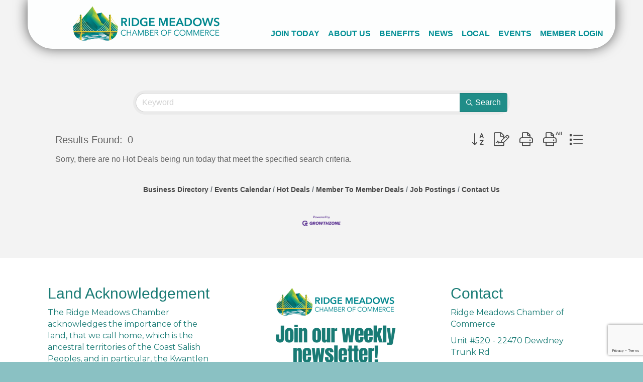

--- FILE ---
content_type: text/html; charset=utf-8
request_url: https://www.google.com/recaptcha/enterprise/anchor?ar=1&k=6LfI_T8rAAAAAMkWHrLP_GfSf3tLy9tKa839wcWa&co=aHR0cHM6Ly9idXNpbmVzcy5yaWRnZW1lYWRvd3NjaGFtYmVyLmNvbTo0NDM.&hl=en&v=N67nZn4AqZkNcbeMu4prBgzg&size=invisible&anchor-ms=20000&execute-ms=30000&cb=ie0rk3p1ssin
body_size: 48641
content:
<!DOCTYPE HTML><html dir="ltr" lang="en"><head><meta http-equiv="Content-Type" content="text/html; charset=UTF-8">
<meta http-equiv="X-UA-Compatible" content="IE=edge">
<title>reCAPTCHA</title>
<style type="text/css">
/* cyrillic-ext */
@font-face {
  font-family: 'Roboto';
  font-style: normal;
  font-weight: 400;
  font-stretch: 100%;
  src: url(//fonts.gstatic.com/s/roboto/v48/KFO7CnqEu92Fr1ME7kSn66aGLdTylUAMa3GUBHMdazTgWw.woff2) format('woff2');
  unicode-range: U+0460-052F, U+1C80-1C8A, U+20B4, U+2DE0-2DFF, U+A640-A69F, U+FE2E-FE2F;
}
/* cyrillic */
@font-face {
  font-family: 'Roboto';
  font-style: normal;
  font-weight: 400;
  font-stretch: 100%;
  src: url(//fonts.gstatic.com/s/roboto/v48/KFO7CnqEu92Fr1ME7kSn66aGLdTylUAMa3iUBHMdazTgWw.woff2) format('woff2');
  unicode-range: U+0301, U+0400-045F, U+0490-0491, U+04B0-04B1, U+2116;
}
/* greek-ext */
@font-face {
  font-family: 'Roboto';
  font-style: normal;
  font-weight: 400;
  font-stretch: 100%;
  src: url(//fonts.gstatic.com/s/roboto/v48/KFO7CnqEu92Fr1ME7kSn66aGLdTylUAMa3CUBHMdazTgWw.woff2) format('woff2');
  unicode-range: U+1F00-1FFF;
}
/* greek */
@font-face {
  font-family: 'Roboto';
  font-style: normal;
  font-weight: 400;
  font-stretch: 100%;
  src: url(//fonts.gstatic.com/s/roboto/v48/KFO7CnqEu92Fr1ME7kSn66aGLdTylUAMa3-UBHMdazTgWw.woff2) format('woff2');
  unicode-range: U+0370-0377, U+037A-037F, U+0384-038A, U+038C, U+038E-03A1, U+03A3-03FF;
}
/* math */
@font-face {
  font-family: 'Roboto';
  font-style: normal;
  font-weight: 400;
  font-stretch: 100%;
  src: url(//fonts.gstatic.com/s/roboto/v48/KFO7CnqEu92Fr1ME7kSn66aGLdTylUAMawCUBHMdazTgWw.woff2) format('woff2');
  unicode-range: U+0302-0303, U+0305, U+0307-0308, U+0310, U+0312, U+0315, U+031A, U+0326-0327, U+032C, U+032F-0330, U+0332-0333, U+0338, U+033A, U+0346, U+034D, U+0391-03A1, U+03A3-03A9, U+03B1-03C9, U+03D1, U+03D5-03D6, U+03F0-03F1, U+03F4-03F5, U+2016-2017, U+2034-2038, U+203C, U+2040, U+2043, U+2047, U+2050, U+2057, U+205F, U+2070-2071, U+2074-208E, U+2090-209C, U+20D0-20DC, U+20E1, U+20E5-20EF, U+2100-2112, U+2114-2115, U+2117-2121, U+2123-214F, U+2190, U+2192, U+2194-21AE, U+21B0-21E5, U+21F1-21F2, U+21F4-2211, U+2213-2214, U+2216-22FF, U+2308-230B, U+2310, U+2319, U+231C-2321, U+2336-237A, U+237C, U+2395, U+239B-23B7, U+23D0, U+23DC-23E1, U+2474-2475, U+25AF, U+25B3, U+25B7, U+25BD, U+25C1, U+25CA, U+25CC, U+25FB, U+266D-266F, U+27C0-27FF, U+2900-2AFF, U+2B0E-2B11, U+2B30-2B4C, U+2BFE, U+3030, U+FF5B, U+FF5D, U+1D400-1D7FF, U+1EE00-1EEFF;
}
/* symbols */
@font-face {
  font-family: 'Roboto';
  font-style: normal;
  font-weight: 400;
  font-stretch: 100%;
  src: url(//fonts.gstatic.com/s/roboto/v48/KFO7CnqEu92Fr1ME7kSn66aGLdTylUAMaxKUBHMdazTgWw.woff2) format('woff2');
  unicode-range: U+0001-000C, U+000E-001F, U+007F-009F, U+20DD-20E0, U+20E2-20E4, U+2150-218F, U+2190, U+2192, U+2194-2199, U+21AF, U+21E6-21F0, U+21F3, U+2218-2219, U+2299, U+22C4-22C6, U+2300-243F, U+2440-244A, U+2460-24FF, U+25A0-27BF, U+2800-28FF, U+2921-2922, U+2981, U+29BF, U+29EB, U+2B00-2BFF, U+4DC0-4DFF, U+FFF9-FFFB, U+10140-1018E, U+10190-1019C, U+101A0, U+101D0-101FD, U+102E0-102FB, U+10E60-10E7E, U+1D2C0-1D2D3, U+1D2E0-1D37F, U+1F000-1F0FF, U+1F100-1F1AD, U+1F1E6-1F1FF, U+1F30D-1F30F, U+1F315, U+1F31C, U+1F31E, U+1F320-1F32C, U+1F336, U+1F378, U+1F37D, U+1F382, U+1F393-1F39F, U+1F3A7-1F3A8, U+1F3AC-1F3AF, U+1F3C2, U+1F3C4-1F3C6, U+1F3CA-1F3CE, U+1F3D4-1F3E0, U+1F3ED, U+1F3F1-1F3F3, U+1F3F5-1F3F7, U+1F408, U+1F415, U+1F41F, U+1F426, U+1F43F, U+1F441-1F442, U+1F444, U+1F446-1F449, U+1F44C-1F44E, U+1F453, U+1F46A, U+1F47D, U+1F4A3, U+1F4B0, U+1F4B3, U+1F4B9, U+1F4BB, U+1F4BF, U+1F4C8-1F4CB, U+1F4D6, U+1F4DA, U+1F4DF, U+1F4E3-1F4E6, U+1F4EA-1F4ED, U+1F4F7, U+1F4F9-1F4FB, U+1F4FD-1F4FE, U+1F503, U+1F507-1F50B, U+1F50D, U+1F512-1F513, U+1F53E-1F54A, U+1F54F-1F5FA, U+1F610, U+1F650-1F67F, U+1F687, U+1F68D, U+1F691, U+1F694, U+1F698, U+1F6AD, U+1F6B2, U+1F6B9-1F6BA, U+1F6BC, U+1F6C6-1F6CF, U+1F6D3-1F6D7, U+1F6E0-1F6EA, U+1F6F0-1F6F3, U+1F6F7-1F6FC, U+1F700-1F7FF, U+1F800-1F80B, U+1F810-1F847, U+1F850-1F859, U+1F860-1F887, U+1F890-1F8AD, U+1F8B0-1F8BB, U+1F8C0-1F8C1, U+1F900-1F90B, U+1F93B, U+1F946, U+1F984, U+1F996, U+1F9E9, U+1FA00-1FA6F, U+1FA70-1FA7C, U+1FA80-1FA89, U+1FA8F-1FAC6, U+1FACE-1FADC, U+1FADF-1FAE9, U+1FAF0-1FAF8, U+1FB00-1FBFF;
}
/* vietnamese */
@font-face {
  font-family: 'Roboto';
  font-style: normal;
  font-weight: 400;
  font-stretch: 100%;
  src: url(//fonts.gstatic.com/s/roboto/v48/KFO7CnqEu92Fr1ME7kSn66aGLdTylUAMa3OUBHMdazTgWw.woff2) format('woff2');
  unicode-range: U+0102-0103, U+0110-0111, U+0128-0129, U+0168-0169, U+01A0-01A1, U+01AF-01B0, U+0300-0301, U+0303-0304, U+0308-0309, U+0323, U+0329, U+1EA0-1EF9, U+20AB;
}
/* latin-ext */
@font-face {
  font-family: 'Roboto';
  font-style: normal;
  font-weight: 400;
  font-stretch: 100%;
  src: url(//fonts.gstatic.com/s/roboto/v48/KFO7CnqEu92Fr1ME7kSn66aGLdTylUAMa3KUBHMdazTgWw.woff2) format('woff2');
  unicode-range: U+0100-02BA, U+02BD-02C5, U+02C7-02CC, U+02CE-02D7, U+02DD-02FF, U+0304, U+0308, U+0329, U+1D00-1DBF, U+1E00-1E9F, U+1EF2-1EFF, U+2020, U+20A0-20AB, U+20AD-20C0, U+2113, U+2C60-2C7F, U+A720-A7FF;
}
/* latin */
@font-face {
  font-family: 'Roboto';
  font-style: normal;
  font-weight: 400;
  font-stretch: 100%;
  src: url(//fonts.gstatic.com/s/roboto/v48/KFO7CnqEu92Fr1ME7kSn66aGLdTylUAMa3yUBHMdazQ.woff2) format('woff2');
  unicode-range: U+0000-00FF, U+0131, U+0152-0153, U+02BB-02BC, U+02C6, U+02DA, U+02DC, U+0304, U+0308, U+0329, U+2000-206F, U+20AC, U+2122, U+2191, U+2193, U+2212, U+2215, U+FEFF, U+FFFD;
}
/* cyrillic-ext */
@font-face {
  font-family: 'Roboto';
  font-style: normal;
  font-weight: 500;
  font-stretch: 100%;
  src: url(//fonts.gstatic.com/s/roboto/v48/KFO7CnqEu92Fr1ME7kSn66aGLdTylUAMa3GUBHMdazTgWw.woff2) format('woff2');
  unicode-range: U+0460-052F, U+1C80-1C8A, U+20B4, U+2DE0-2DFF, U+A640-A69F, U+FE2E-FE2F;
}
/* cyrillic */
@font-face {
  font-family: 'Roboto';
  font-style: normal;
  font-weight: 500;
  font-stretch: 100%;
  src: url(//fonts.gstatic.com/s/roboto/v48/KFO7CnqEu92Fr1ME7kSn66aGLdTylUAMa3iUBHMdazTgWw.woff2) format('woff2');
  unicode-range: U+0301, U+0400-045F, U+0490-0491, U+04B0-04B1, U+2116;
}
/* greek-ext */
@font-face {
  font-family: 'Roboto';
  font-style: normal;
  font-weight: 500;
  font-stretch: 100%;
  src: url(//fonts.gstatic.com/s/roboto/v48/KFO7CnqEu92Fr1ME7kSn66aGLdTylUAMa3CUBHMdazTgWw.woff2) format('woff2');
  unicode-range: U+1F00-1FFF;
}
/* greek */
@font-face {
  font-family: 'Roboto';
  font-style: normal;
  font-weight: 500;
  font-stretch: 100%;
  src: url(//fonts.gstatic.com/s/roboto/v48/KFO7CnqEu92Fr1ME7kSn66aGLdTylUAMa3-UBHMdazTgWw.woff2) format('woff2');
  unicode-range: U+0370-0377, U+037A-037F, U+0384-038A, U+038C, U+038E-03A1, U+03A3-03FF;
}
/* math */
@font-face {
  font-family: 'Roboto';
  font-style: normal;
  font-weight: 500;
  font-stretch: 100%;
  src: url(//fonts.gstatic.com/s/roboto/v48/KFO7CnqEu92Fr1ME7kSn66aGLdTylUAMawCUBHMdazTgWw.woff2) format('woff2');
  unicode-range: U+0302-0303, U+0305, U+0307-0308, U+0310, U+0312, U+0315, U+031A, U+0326-0327, U+032C, U+032F-0330, U+0332-0333, U+0338, U+033A, U+0346, U+034D, U+0391-03A1, U+03A3-03A9, U+03B1-03C9, U+03D1, U+03D5-03D6, U+03F0-03F1, U+03F4-03F5, U+2016-2017, U+2034-2038, U+203C, U+2040, U+2043, U+2047, U+2050, U+2057, U+205F, U+2070-2071, U+2074-208E, U+2090-209C, U+20D0-20DC, U+20E1, U+20E5-20EF, U+2100-2112, U+2114-2115, U+2117-2121, U+2123-214F, U+2190, U+2192, U+2194-21AE, U+21B0-21E5, U+21F1-21F2, U+21F4-2211, U+2213-2214, U+2216-22FF, U+2308-230B, U+2310, U+2319, U+231C-2321, U+2336-237A, U+237C, U+2395, U+239B-23B7, U+23D0, U+23DC-23E1, U+2474-2475, U+25AF, U+25B3, U+25B7, U+25BD, U+25C1, U+25CA, U+25CC, U+25FB, U+266D-266F, U+27C0-27FF, U+2900-2AFF, U+2B0E-2B11, U+2B30-2B4C, U+2BFE, U+3030, U+FF5B, U+FF5D, U+1D400-1D7FF, U+1EE00-1EEFF;
}
/* symbols */
@font-face {
  font-family: 'Roboto';
  font-style: normal;
  font-weight: 500;
  font-stretch: 100%;
  src: url(//fonts.gstatic.com/s/roboto/v48/KFO7CnqEu92Fr1ME7kSn66aGLdTylUAMaxKUBHMdazTgWw.woff2) format('woff2');
  unicode-range: U+0001-000C, U+000E-001F, U+007F-009F, U+20DD-20E0, U+20E2-20E4, U+2150-218F, U+2190, U+2192, U+2194-2199, U+21AF, U+21E6-21F0, U+21F3, U+2218-2219, U+2299, U+22C4-22C6, U+2300-243F, U+2440-244A, U+2460-24FF, U+25A0-27BF, U+2800-28FF, U+2921-2922, U+2981, U+29BF, U+29EB, U+2B00-2BFF, U+4DC0-4DFF, U+FFF9-FFFB, U+10140-1018E, U+10190-1019C, U+101A0, U+101D0-101FD, U+102E0-102FB, U+10E60-10E7E, U+1D2C0-1D2D3, U+1D2E0-1D37F, U+1F000-1F0FF, U+1F100-1F1AD, U+1F1E6-1F1FF, U+1F30D-1F30F, U+1F315, U+1F31C, U+1F31E, U+1F320-1F32C, U+1F336, U+1F378, U+1F37D, U+1F382, U+1F393-1F39F, U+1F3A7-1F3A8, U+1F3AC-1F3AF, U+1F3C2, U+1F3C4-1F3C6, U+1F3CA-1F3CE, U+1F3D4-1F3E0, U+1F3ED, U+1F3F1-1F3F3, U+1F3F5-1F3F7, U+1F408, U+1F415, U+1F41F, U+1F426, U+1F43F, U+1F441-1F442, U+1F444, U+1F446-1F449, U+1F44C-1F44E, U+1F453, U+1F46A, U+1F47D, U+1F4A3, U+1F4B0, U+1F4B3, U+1F4B9, U+1F4BB, U+1F4BF, U+1F4C8-1F4CB, U+1F4D6, U+1F4DA, U+1F4DF, U+1F4E3-1F4E6, U+1F4EA-1F4ED, U+1F4F7, U+1F4F9-1F4FB, U+1F4FD-1F4FE, U+1F503, U+1F507-1F50B, U+1F50D, U+1F512-1F513, U+1F53E-1F54A, U+1F54F-1F5FA, U+1F610, U+1F650-1F67F, U+1F687, U+1F68D, U+1F691, U+1F694, U+1F698, U+1F6AD, U+1F6B2, U+1F6B9-1F6BA, U+1F6BC, U+1F6C6-1F6CF, U+1F6D3-1F6D7, U+1F6E0-1F6EA, U+1F6F0-1F6F3, U+1F6F7-1F6FC, U+1F700-1F7FF, U+1F800-1F80B, U+1F810-1F847, U+1F850-1F859, U+1F860-1F887, U+1F890-1F8AD, U+1F8B0-1F8BB, U+1F8C0-1F8C1, U+1F900-1F90B, U+1F93B, U+1F946, U+1F984, U+1F996, U+1F9E9, U+1FA00-1FA6F, U+1FA70-1FA7C, U+1FA80-1FA89, U+1FA8F-1FAC6, U+1FACE-1FADC, U+1FADF-1FAE9, U+1FAF0-1FAF8, U+1FB00-1FBFF;
}
/* vietnamese */
@font-face {
  font-family: 'Roboto';
  font-style: normal;
  font-weight: 500;
  font-stretch: 100%;
  src: url(//fonts.gstatic.com/s/roboto/v48/KFO7CnqEu92Fr1ME7kSn66aGLdTylUAMa3OUBHMdazTgWw.woff2) format('woff2');
  unicode-range: U+0102-0103, U+0110-0111, U+0128-0129, U+0168-0169, U+01A0-01A1, U+01AF-01B0, U+0300-0301, U+0303-0304, U+0308-0309, U+0323, U+0329, U+1EA0-1EF9, U+20AB;
}
/* latin-ext */
@font-face {
  font-family: 'Roboto';
  font-style: normal;
  font-weight: 500;
  font-stretch: 100%;
  src: url(//fonts.gstatic.com/s/roboto/v48/KFO7CnqEu92Fr1ME7kSn66aGLdTylUAMa3KUBHMdazTgWw.woff2) format('woff2');
  unicode-range: U+0100-02BA, U+02BD-02C5, U+02C7-02CC, U+02CE-02D7, U+02DD-02FF, U+0304, U+0308, U+0329, U+1D00-1DBF, U+1E00-1E9F, U+1EF2-1EFF, U+2020, U+20A0-20AB, U+20AD-20C0, U+2113, U+2C60-2C7F, U+A720-A7FF;
}
/* latin */
@font-face {
  font-family: 'Roboto';
  font-style: normal;
  font-weight: 500;
  font-stretch: 100%;
  src: url(//fonts.gstatic.com/s/roboto/v48/KFO7CnqEu92Fr1ME7kSn66aGLdTylUAMa3yUBHMdazQ.woff2) format('woff2');
  unicode-range: U+0000-00FF, U+0131, U+0152-0153, U+02BB-02BC, U+02C6, U+02DA, U+02DC, U+0304, U+0308, U+0329, U+2000-206F, U+20AC, U+2122, U+2191, U+2193, U+2212, U+2215, U+FEFF, U+FFFD;
}
/* cyrillic-ext */
@font-face {
  font-family: 'Roboto';
  font-style: normal;
  font-weight: 900;
  font-stretch: 100%;
  src: url(//fonts.gstatic.com/s/roboto/v48/KFO7CnqEu92Fr1ME7kSn66aGLdTylUAMa3GUBHMdazTgWw.woff2) format('woff2');
  unicode-range: U+0460-052F, U+1C80-1C8A, U+20B4, U+2DE0-2DFF, U+A640-A69F, U+FE2E-FE2F;
}
/* cyrillic */
@font-face {
  font-family: 'Roboto';
  font-style: normal;
  font-weight: 900;
  font-stretch: 100%;
  src: url(//fonts.gstatic.com/s/roboto/v48/KFO7CnqEu92Fr1ME7kSn66aGLdTylUAMa3iUBHMdazTgWw.woff2) format('woff2');
  unicode-range: U+0301, U+0400-045F, U+0490-0491, U+04B0-04B1, U+2116;
}
/* greek-ext */
@font-face {
  font-family: 'Roboto';
  font-style: normal;
  font-weight: 900;
  font-stretch: 100%;
  src: url(//fonts.gstatic.com/s/roboto/v48/KFO7CnqEu92Fr1ME7kSn66aGLdTylUAMa3CUBHMdazTgWw.woff2) format('woff2');
  unicode-range: U+1F00-1FFF;
}
/* greek */
@font-face {
  font-family: 'Roboto';
  font-style: normal;
  font-weight: 900;
  font-stretch: 100%;
  src: url(//fonts.gstatic.com/s/roboto/v48/KFO7CnqEu92Fr1ME7kSn66aGLdTylUAMa3-UBHMdazTgWw.woff2) format('woff2');
  unicode-range: U+0370-0377, U+037A-037F, U+0384-038A, U+038C, U+038E-03A1, U+03A3-03FF;
}
/* math */
@font-face {
  font-family: 'Roboto';
  font-style: normal;
  font-weight: 900;
  font-stretch: 100%;
  src: url(//fonts.gstatic.com/s/roboto/v48/KFO7CnqEu92Fr1ME7kSn66aGLdTylUAMawCUBHMdazTgWw.woff2) format('woff2');
  unicode-range: U+0302-0303, U+0305, U+0307-0308, U+0310, U+0312, U+0315, U+031A, U+0326-0327, U+032C, U+032F-0330, U+0332-0333, U+0338, U+033A, U+0346, U+034D, U+0391-03A1, U+03A3-03A9, U+03B1-03C9, U+03D1, U+03D5-03D6, U+03F0-03F1, U+03F4-03F5, U+2016-2017, U+2034-2038, U+203C, U+2040, U+2043, U+2047, U+2050, U+2057, U+205F, U+2070-2071, U+2074-208E, U+2090-209C, U+20D0-20DC, U+20E1, U+20E5-20EF, U+2100-2112, U+2114-2115, U+2117-2121, U+2123-214F, U+2190, U+2192, U+2194-21AE, U+21B0-21E5, U+21F1-21F2, U+21F4-2211, U+2213-2214, U+2216-22FF, U+2308-230B, U+2310, U+2319, U+231C-2321, U+2336-237A, U+237C, U+2395, U+239B-23B7, U+23D0, U+23DC-23E1, U+2474-2475, U+25AF, U+25B3, U+25B7, U+25BD, U+25C1, U+25CA, U+25CC, U+25FB, U+266D-266F, U+27C0-27FF, U+2900-2AFF, U+2B0E-2B11, U+2B30-2B4C, U+2BFE, U+3030, U+FF5B, U+FF5D, U+1D400-1D7FF, U+1EE00-1EEFF;
}
/* symbols */
@font-face {
  font-family: 'Roboto';
  font-style: normal;
  font-weight: 900;
  font-stretch: 100%;
  src: url(//fonts.gstatic.com/s/roboto/v48/KFO7CnqEu92Fr1ME7kSn66aGLdTylUAMaxKUBHMdazTgWw.woff2) format('woff2');
  unicode-range: U+0001-000C, U+000E-001F, U+007F-009F, U+20DD-20E0, U+20E2-20E4, U+2150-218F, U+2190, U+2192, U+2194-2199, U+21AF, U+21E6-21F0, U+21F3, U+2218-2219, U+2299, U+22C4-22C6, U+2300-243F, U+2440-244A, U+2460-24FF, U+25A0-27BF, U+2800-28FF, U+2921-2922, U+2981, U+29BF, U+29EB, U+2B00-2BFF, U+4DC0-4DFF, U+FFF9-FFFB, U+10140-1018E, U+10190-1019C, U+101A0, U+101D0-101FD, U+102E0-102FB, U+10E60-10E7E, U+1D2C0-1D2D3, U+1D2E0-1D37F, U+1F000-1F0FF, U+1F100-1F1AD, U+1F1E6-1F1FF, U+1F30D-1F30F, U+1F315, U+1F31C, U+1F31E, U+1F320-1F32C, U+1F336, U+1F378, U+1F37D, U+1F382, U+1F393-1F39F, U+1F3A7-1F3A8, U+1F3AC-1F3AF, U+1F3C2, U+1F3C4-1F3C6, U+1F3CA-1F3CE, U+1F3D4-1F3E0, U+1F3ED, U+1F3F1-1F3F3, U+1F3F5-1F3F7, U+1F408, U+1F415, U+1F41F, U+1F426, U+1F43F, U+1F441-1F442, U+1F444, U+1F446-1F449, U+1F44C-1F44E, U+1F453, U+1F46A, U+1F47D, U+1F4A3, U+1F4B0, U+1F4B3, U+1F4B9, U+1F4BB, U+1F4BF, U+1F4C8-1F4CB, U+1F4D6, U+1F4DA, U+1F4DF, U+1F4E3-1F4E6, U+1F4EA-1F4ED, U+1F4F7, U+1F4F9-1F4FB, U+1F4FD-1F4FE, U+1F503, U+1F507-1F50B, U+1F50D, U+1F512-1F513, U+1F53E-1F54A, U+1F54F-1F5FA, U+1F610, U+1F650-1F67F, U+1F687, U+1F68D, U+1F691, U+1F694, U+1F698, U+1F6AD, U+1F6B2, U+1F6B9-1F6BA, U+1F6BC, U+1F6C6-1F6CF, U+1F6D3-1F6D7, U+1F6E0-1F6EA, U+1F6F0-1F6F3, U+1F6F7-1F6FC, U+1F700-1F7FF, U+1F800-1F80B, U+1F810-1F847, U+1F850-1F859, U+1F860-1F887, U+1F890-1F8AD, U+1F8B0-1F8BB, U+1F8C0-1F8C1, U+1F900-1F90B, U+1F93B, U+1F946, U+1F984, U+1F996, U+1F9E9, U+1FA00-1FA6F, U+1FA70-1FA7C, U+1FA80-1FA89, U+1FA8F-1FAC6, U+1FACE-1FADC, U+1FADF-1FAE9, U+1FAF0-1FAF8, U+1FB00-1FBFF;
}
/* vietnamese */
@font-face {
  font-family: 'Roboto';
  font-style: normal;
  font-weight: 900;
  font-stretch: 100%;
  src: url(//fonts.gstatic.com/s/roboto/v48/KFO7CnqEu92Fr1ME7kSn66aGLdTylUAMa3OUBHMdazTgWw.woff2) format('woff2');
  unicode-range: U+0102-0103, U+0110-0111, U+0128-0129, U+0168-0169, U+01A0-01A1, U+01AF-01B0, U+0300-0301, U+0303-0304, U+0308-0309, U+0323, U+0329, U+1EA0-1EF9, U+20AB;
}
/* latin-ext */
@font-face {
  font-family: 'Roboto';
  font-style: normal;
  font-weight: 900;
  font-stretch: 100%;
  src: url(//fonts.gstatic.com/s/roboto/v48/KFO7CnqEu92Fr1ME7kSn66aGLdTylUAMa3KUBHMdazTgWw.woff2) format('woff2');
  unicode-range: U+0100-02BA, U+02BD-02C5, U+02C7-02CC, U+02CE-02D7, U+02DD-02FF, U+0304, U+0308, U+0329, U+1D00-1DBF, U+1E00-1E9F, U+1EF2-1EFF, U+2020, U+20A0-20AB, U+20AD-20C0, U+2113, U+2C60-2C7F, U+A720-A7FF;
}
/* latin */
@font-face {
  font-family: 'Roboto';
  font-style: normal;
  font-weight: 900;
  font-stretch: 100%;
  src: url(//fonts.gstatic.com/s/roboto/v48/KFO7CnqEu92Fr1ME7kSn66aGLdTylUAMa3yUBHMdazQ.woff2) format('woff2');
  unicode-range: U+0000-00FF, U+0131, U+0152-0153, U+02BB-02BC, U+02C6, U+02DA, U+02DC, U+0304, U+0308, U+0329, U+2000-206F, U+20AC, U+2122, U+2191, U+2193, U+2212, U+2215, U+FEFF, U+FFFD;
}

</style>
<link rel="stylesheet" type="text/css" href="https://www.gstatic.com/recaptcha/releases/N67nZn4AqZkNcbeMu4prBgzg/styles__ltr.css">
<script nonce="1D4opQBTTwGGM4TkThrenQ" type="text/javascript">window['__recaptcha_api'] = 'https://www.google.com/recaptcha/enterprise/';</script>
<script type="text/javascript" src="https://www.gstatic.com/recaptcha/releases/N67nZn4AqZkNcbeMu4prBgzg/recaptcha__en.js" nonce="1D4opQBTTwGGM4TkThrenQ">
      
    </script></head>
<body><div id="rc-anchor-alert" class="rc-anchor-alert"></div>
<input type="hidden" id="recaptcha-token" value="[base64]">
<script type="text/javascript" nonce="1D4opQBTTwGGM4TkThrenQ">
      recaptcha.anchor.Main.init("[\x22ainput\x22,[\x22bgdata\x22,\x22\x22,\[base64]/[base64]/[base64]/bmV3IHJbeF0oY1swXSk6RT09Mj9uZXcgclt4XShjWzBdLGNbMV0pOkU9PTM/bmV3IHJbeF0oY1swXSxjWzFdLGNbMl0pOkU9PTQ/[base64]/[base64]/[base64]/[base64]/[base64]/[base64]/[base64]/[base64]\x22,\[base64]\\u003d\x22,\x22woYVPzk/w7VAYMKkw5RcwpHCocKuGVvCqsKkWisow50iw61yWTPCvMOrMEPDuT4sCDwJQhIYwr18WjTDkxPDqcKhATh3BMKOBsKSwrVxShbDgFHCkGI/w44vUHLDrMO/woTDrgHDv8OKccOcw609GgJFKh3DqgdCwrfDl8OuGzfDs8K1LARLPcOAw7HDl8KIw6/CiB/[base64]/woTDisKiRh4XbRxVME0ywrM1Rh51CkYQEMKwOcOQWnrDrMORETQzw4bDgBHCg8KpBcONBcO3wr3CuWgRUyB7w5ZUFsK+w5McDcO/w4vDj0DCkjoEw7jDqUxBw79iKGFMw7bCi8OoP2rDj8KbGcOQfcKvfcOOw6PCkXTDrsK9G8OuG0TDtSzCisOkw77CpzVoSsOYwo5PJX5qVVPCvmY/a8K1w5lywoELWGTCkmzChWwlwplzw7/[base64]/[base64]/dMOgNsOfecKIHsKnwpTCsTTDgQV8YjzCt8KWaCDDmsOlw7/CgsOFUhDDkMOpfCNMRl/DhXpZwqbCucKUdcOUVcO2w73DpzjCgHBVw4PDicKoLD7DmEcqUwjCjUopDiJHcUzCh2Z2wqQOwoknZRVQwot4LsK8ccKkM8OawpfCq8Kxwq/Cn0rChD5Rwq0Iw5k1EQrCpXrCpEsCPsOVw4UHcEXCvsOresK8DMKHa8KhFsOzw6zDqULCqX/DmGlAN8KkVsO3MMOKwpFbJwdJw593XBZQa8OuYh89F8OWWEcpwqnCqDs/EExhMcO6wrQya0XCisO3FsOqwp3DmigiOcOlw60/[base64]/[base64]/[base64]/Dk8OONMKvw45nwotpJsOIwrYNworDoiw5bWwKw4ZlwqxZNidaHsOEw5zCrMKLw4zCqxbDggwkIsO4ecO8QMKpw4DCqMOaDifDuTIIInHDk8KxN8OwMT02csOIRnPDlcO9WMKbwrDChMKxPcOdw6nCun/DtgbCpl3Cm8OTw5DCicKOFkEpK0hiGTrCmsOhw6fCjMKmwrvDucO/QMKvUx1aBjcawq8nZcOjCx/DscK1w5wrw43CsA8YwqnCj8KUwpDClg/DiMOkw6HDicOYwrx2wqVJGsKiwqjDtsKVPMOJNsOZwqnCmsObJV/ChGnDqVvCnMO0w70sImsdCcOxwqAdFsKwworDncOufDrDnMOFc8KXw7nChcOcR8O5aw8CRHfCisOpQcO5VENOw5jChCcaG8O6FxdDwobDhsOLQE7CgcKow7dgOsKdM8OMwolJwq96UMODwoM/NARaRVt1SHHCncKgKMKaME7Cq8OyLcKcZWMNwoPCrsOqbMO0QSXDi8Otw59tD8KYw7Rbw6YtXRhQM8OsLF/CoCTCksOYH8OtDgTCucOuwo5IwoUvwovDtsOCwpvDiSgHw4EGw7c5I8K9KMOuexgyBMKFw6PCuwZ/KFvDoMO2X2t7KsK8eQUrwpNhTR7Dv8KRKsKDdwzDjlXDqnwzMMOUwp0hBgs1ZkfDuMO6QGjDlcOXw6V6AcKPw5HDqMObacKXRMKRwqnDp8K5wrrDpEtcw6fClsOWXcKbWMO1T8KVGDzCtS/DqsKRD8OlBWULwoQlw6/CuEDDsjAXHsOnS0LCr21bwrw5DEPDvH3CqFvCrUHDncOqw4/DrcOkwqDCpA7Dk1LCm8O3w7kHNMKYw6Fqw6HDrhIWwpt6PmvDnHDDpcKawr4aD2jCnizDmMKZf03DsEw8d1whwqlYB8KDwrzCrsOBSsK/NTZwSh8RwrhMw4XCuMOlA19OQMKqw4czw7dSamgXGVXDnMKVV1IVKR/DvsO6wp/DkQ7CncKicjhrWhTDr8OFdj3Du8KtwpTDsljDrjU2ccKow4Yrw4/DpT4uw7bDh1J3dcOkw5N0w4JHw6p1FMKdd8KLJcOeZcKmwoY7wqZpw6VKQMO3GMOJF8OTw6bCvsKpwpPDkjV7w4DCoWsYAsOoV8K+QsKACsK2EhJySMOvw4fDjsO6w4/CnMKYY39TcsKMVXZowqXDpcKBwrDDn8K7Q8O/SzFscFUiVUIBX8KEFcOKwp7Dg8KZw74Ow5/Ct8O4w6haWsOLcMOjYMOWw4sgw5/Dl8O8wp7CssK/wrkfBhDDuXTCi8O3b1XCgcK9w5vDtTDDgHDCvcKvw55yAcO2D8Odw7PCgnXDpDRPw5zDqMKRX8Kuw5LDusOGwqdgRcOQwonDnMOiFsO1wp5+VMOTQEXDs8KMw7XCtwEFw5PDlsKFRkXDkXXCoMKBw5U0wpk/PMKwwo1dVMOwJCbCjsKEBEjCgWbDnQhwbsOfSlLDg0vCmTLCiH3CvH/Cg3wobMKMVsKcwqvDrcKDwrjDqgDDqk/Ds07CvcK3w60HKB/DhWTCgRnChsOXBcOsw69Gw5gPB8OZL0pXw64FclpMw7DCpsOEC8OVE1bDpmjCscOCwq/[base64]/cMOYenlLScOrw5gJwqMMw73DlT/Dug1/[base64]/wrLCrHTDvcK3aMOGO8KAwrzDssKQw6fCicKtw7nCksK3wr1BJC0RwpTCkmjCsT0NR8Kte8KjwrTCvcOCwo0cwrnCgMKew5ErES1jKHVZwoFqw6jDoMOvWsKXATXCm8KkwrPDvsO/f8KnecOqFcKKWMKEYhfDkAXCpSvDslnCn8KdFzHDjlrDjcKiw6cUwr7DrytLwqnDkMO5ZsK4YEVCc1M0w507TcKCwrzDk3tbNsKswp4tw5B8MXTCh39nc2wXNRnChypBRC7Duy/[base64]/DhcORwozCqkANDcO4CsOPwoPClkLDviPDp0HCvz3CiQdoEsO/EWVjfSo8wo0GWcOVw6k7ZcKccVEab3DDpijClMKgayXCtQoDE8OoNCvDicOGLmTDjcO6SsKFCF8/w4/DgsOEeHXClMO5ck/DuVY1wpFlwoNwwpc+woxwwrMbRC/CoVHDisKQHisrYxjCosOqw6otF2vDrsO9NSLDqi/DucK4PMKkfcKaHcOLw4tPwr3DgUfCjAnCqTUgw7DCmMK9XRpcw55zasO+b8ONw7l6IsOtN2J9Q21bwoIvEAPCsCnCvMK2KkzDoMOMwr/DhsKeGj4GwqDCosOlw5LCr3vClwQURS9jOcKyFMO5LsK6IsKzwp4swqXCkMOoNMKZehvDmz4DwrNqScK0wp3DpMKuwo4yw4J6ImzCu1TCjD7Dv0vCkw9TwqoVBB1ubyZWwpRLBcORwpTDjB7CoMOwHznDtTjDo1DDgAsHMVoAGmoNw4R4VMK2dMObw5gfVk/[base64]/[base64]/CnALCnQPDhFUhTnIVwr/CpXUscj/DnHLDlMKZdhFSwrVzH1RnUMKvYcK/NQbCqCLDg8O+w798wqQeaQN/w4Q/wr/CoyXDrDlCBsOEISMgwp5VQ8KqMMOgw4rCsTVPwrtAw7fCmW/[base64]/ClC1zwqbDr8KTw47CncOzUMO3BnTDjsK7w4fCrsOaw4IXwqHCqT9fbnVdw4LCvsK/IhpnFcKkw7oZKEbCqcKzPUPCq0l5wpQZwrJLw5lkPQ8Lw4HDpsKITT7DmS8wwqbCjzZyUcKbwqLCh8Krwp16w4VoWsOhA13ChhHDi2M3LMKBwoVHw6TDhDVKw4RGYcKNw7bChMKgCQzDolpFwp/Cmhozwo4yN1LCpBvDgMKuw7vCsz3CsDTDqSVCWMKEwpzCr8Kbw5XCoC8lw6DDuMOaUybCkMOjwrLCiMOASDggwqDCsg4iEVQrw5zDpcO2wqbCkkUMAmzDjRfDpcK8HcKfMSB5w6HDg8K9BsK2wrNHw61vw53Cq0/CrEsTPCbDvMKzeMK+w7wBw43Dt1DCg1pTw6bCvWbCnMO6fl88NhxDdGzCkH9wwp7DrXbDn8OMw5/DhjHDgMOYSsKGw53Ch8OmHMO0EiHDuQwHe8OjbBvDtMKsY8OZDMK4w63CqcK7wrMmwpLCjFvCuAEqfV94YhrDqkfDo8OxfMONw6/CuMK5wrXCl8OlwohLTEAzFxonaFQDJ8O0wonChhHDr34SwphVw4DDoMKLw55GwqDCk8Kle1M+w54cMsKWQi/CpcOABsKWOitIw7XChgfDucKZEEFuEMKVworDgQtTwrnDqsKkwp5mw4jCplt5G8KeFcO0FDzCl8OxBBRMwpsDfsO3B0rDumFWwow9wrMHwrJZQxvCtzfCkXrDsCfDlDXCjsOmJRxeKhU/woHDsEI4w5DCvcOZw6I9wqnDo8O9UGMfw4pAwopLOsKpCGXChm3CpMK9QGtLQhHCiMKlIynCuGYNw6Mew6QHPz4/I0HCn8KBcHPCkcOjFMOoc8ONw7UOTcKZDGsjwpDDvFDCgSkow4Q8Fy1jw7MzwqbDoVbDljdmO0Vzw4jDlMKDw7A5wrQ2LcO5wrogwpXDjcOFw7TDhB3Dh8OGw7HCrEMNNWPDrcOSw6EcacO1w6Mew5vCvzBVw4pSVF8/NsOBwr5owo3CuMKGw59ubcKWKMOVcsKKBXNAw64Ow4HCkMKew5TCr0XCvR9NTlsdwpvCvR4Nw6F7AcKrw7JsUMOwFAUeTFsudMKQwqzCkyEqJcKXwodiRcONXsKnwoDDhSQ3w5HCtsKEwq1Fw7sgdsO/wrnCthPCvMK3wpbDrcORRMKaaRTDgFrCjBvClsKewrHDs8Kiw7dmwrltw7nDvVPDp8OVwrTCiA3Cv8KyFh0Pwpk/wplbV8K2w6AyIsKVw7fCliHDknnDqBMkw402wo/DohXCicORcsOaw7bCsMKFw7AZHBrDkQRQwrEvwppZwrhxwqBTeMKvTCHCmMKPwprCrsKGFUNNwrYOGhN9wpbDqznChGYtR8OVD1bDr3XDicKMwo/DmQ0lw6LCisKlw5EGSsKRwq/CnRLDr3bDoDE8wqbDnUzDhH0oOMOiDMKXw4/[base64]/Dk8OefcKSwrBFw7UmUFMYY19Ww5bDv8OOWgAZGcOwwozDgsOiwrljwqLDvV5dOcKdw7RaBSbCmcKIw73Dv1XDuSrDg8KBw6JsXxsow5AYw63DscK/w71awrXDi3xmwqHCnMOKDGFbwqtsw5Evw7InwpsMdMKyw4hedjNkPUjDrFAgEwQEwojCrRwlGHPCnEvDh8K8X8K0bXTDmEZpFcOxwoDCmTAXwqvCky/CqcOPTMK9LlwwWMKGwpckw7wdccOxXMOrYAnDsMKAFHcDwp/Cvn5hb8OQw7rDm8KOw5XDrsKww6Rww5EcwrhIw6hrw4zDqwRtwqIrCwbCrMO9e8O2wopOw47Dtzlbw55Pw7jDumvDsjrCtcKMwpRZJsOIOcKIQjnCqsKOC8K/w79pw57CmBF2wrA2JnvDsBV6w5sSZDlAW2/CoMK2wobDhcOFeyEdwobDtRA3TsKuLRNVwpxrwqHCj2jCg27Dl0bChMObwp0gw51xwpHDk8O+HMOoJzLCtcKEwoA5w65ww71bw5lHw68Qwr5fwocrKwUEw5c6GTE3VjHCsm8uw5rDjMKaw4/CncKcF8OBM8Osw49uwotlaUjCpyRRFFoYwpTDlxYawqbDucKQw790e35dw5TCmcKTS1fCq8KSA8KBAA/[base64]/DisOSw70tw4bClsOgUUfDhEwYworDkXBnIcKcwrZwwp/CnSfCrmFAVBE5w53DosOow4VGwqojw7HDrMKcHnnDtMK9wqkzwqopCsKDZg3CsMOJwqLCpMOIw7/DsmIKw57Doxo+wo4MXR/[base64]/aE0nEgLDlGPCnTfCi3LChGIiLsKGHcKTwojDnxvCunPDiMKeGT/DpsK3LsOnwpnCn8KOW8OnCcKKw4AlIlsDw7nDjmPCusKrwqPCsx3ChyXDrjcXwrLCs8OtwoVKfMK0w4bDrgXDosKHbR7DlsKNw6d/cAwEMMKDPEt7w75becOPwr/Co8KbCsK0w5fDjMKMwofCrBBIwqREwoIdw6XCocO9BkrCsl/CqcKLZyEewqpqwpZaGMKRXz8SwoPCpcKCw58RNRoBE8KvWcKOUsKAeBRpw6ACw5UHcMKOVMOZPsOBUcO0w7Mxw77ClsK5w5rCjUtjYcKOw6xTwqjCocKew6wjwrlIdVFmfcKsw7tKw7pZdBLDviDCrMO7B2nDqcOmwo/DrmPDiDUMXAE6BUbCqnbCj8KjXRlBwpXDlsKkNRUIG8OAIHcpwo5gw5csZsONw6LCsUh0wpgjLkXDgj3DkcKBw6UIOcOKVsOAwo5HdQ/Do8K/[base64]/[base64]/[base64]/ClT3DtwnCjz/Cj8OGw7gaZQjCuy7DgMKJYsOYw788w6cRw7bCgsKYwp9LAWbClTMYLRAkwpfChsK/AMKOw4nCpih6w7EBRBLDvsODc8OaGcKTYsK2w5/Clllvw6bCusKWwrBRwoDCgWXDs8KuQMOJw7wlwr7Cu3LCkGh+byvCscK4w7B1SEHCmGXDpsKpYxvDuyUTJGrDsTnDucOcw5w6HyhFDMOVwpnCkXdAwo7CksO4w7gwwot8w5MkwpUmEsKpwrLClMKdw48QCDJBesK+UWDCpsKWAsOqw7kawoovwrhPW3YAwqXDq8Oowq/DtVkqwoZUwqFXw590wqvCjkjChyDDk8KQESnCuMOSIy7Cs8KtbGDDrcO3M1pSVS9/wozDkk4HwqQ2wrRbw5wYwqNTMDjDlzkoHMKew4XCpsOfPcKxdBbCoUQVw5h9wpLCtsOLMGB3worDqMKKE1TChcKHw4TCsEvDm8KrwoJVP8K+w4kaTT7DqMOKw4TDmBrDiDXCl8OmXUjDmMOuB3DDh8Kbw443wrnCrDFEwpDDqUfDmBPDosOXw6bDhSh/w63DucOEw7TDhVDCjMO2w6XDksKNKsKhOTRIA8OjR2BjHGR7w55Tw4rDmifCvUXChcOOMwLCug/ClMOZVcK6worCssKqw5w2w5rCu3TClEEZcEsnwqLDhCLDgsOMw5fCkMK0ZsO2w7oRIABhwpo1Pk5bE2dcHsOyGi7DusKLSwEDwpNNw5/DqMK7aMKRbhDCsjMUw40KEX7CqU4OWMOIwqHClGjCkWpGVMOpUhtxwpLDr3kCw5k/T8KzwrnCpMOLA8OEw57Ct3bDunJ8w5towp7DrMOPwq94PsKTw47Dk8Knw4c4K8K3bcKkMgTCoWLCjMK4w7I0TcOcd8Oqw60HFcKuw6vCpmFww7/DuinDrS84MnwIwq42OcK0w7PDhwnDj8KiwqzCjw4kXMKHYMKZPVjDgBTCsDYPAhbDv1F2McOHFAvDqsOYwptrFlbClXfDiC/CksO9H8KcGMKUw6TDs8O+woQDCEhJwojCq8O9BMOQAiEXw7kzw6/[base64]/CnR0yNcODGG1/w4FywrzDh8Kbw6DDucKcGBFuw7bDmAhYw4IIXWZ9Vj7CnBnClX7CqcObwq4+w7rDg8O2w5R7MEcJb8O/[base64]/DnsOrw7dHw5oQRwzCmBjCvcKLwp7Ds8KCwoTDjcOAwpXCgVfClxkMB3TDoyB5wpTDqsOVIDo7HlYow5zCiMOIwoA7Q8OUHsObHERHwr/DpcOYw5vCosO+cmvCo8Kow48ow7/CtUVtC8KWw70xWgXDuMK1CMORLUbDm0AJUR5FZsOeZcKgwqMCLsO1wpTCnD1Ew7bCo8OFw5LDt8Kswp/[base64]/Cr8KEccKLwo8EwoHDkFHCslrCvsO/Ei/DpcO2a8KWw53DpHFGDkrCisO0S1/CpUlCw6bDmcKOaX/Dt8OEwoMCwoY5PMO/BMKnYSXCjlzDlzMLw7kDenvCpsK/w6nCs8OVw77CvMOpw4kIwoZGwoDCpsOpwpjCgMOowpQZw5rCmx7CrGlgw6TDr8KHw7DCg8OfwrjDlsK/[base64]/CpgILSXbDumXCoUnDqRbDqsKcw61Pw7jCo8Oywr0Gw5cIXWw7wqA7NsOyQsKsF8K7wo0ew4ETw6bDkzvCrsKkQsKKw7PCvMOBw4NCQHLCnx7CusKhw6fDpzQGWQFewoNWLcKTw5xFUcOhwrtkwrVSTcO/DRZkwrvCpcKCIsOTwrdKQT7DlB/CrzDCuH8fdQ7Cr23DjMKRMmgswpE7wo7CiR4uXwckFcOcP3jDg8OLJ8Ojw5dvTMOsw5Fxw5PDtMOOw60tw6gWwok/U8KAw7EQK13DiA1nwpF4w5vClcOfJztxUMOXOyXDgW7CsTp5BxMzwpk9wqLCqRnCpgzDs0c3wqfCmmTDgUJ+wpVPwrPCvi7DjsKYw5Y4Bm48NsKBw4HCgsKVw7PCl8OQw4LCoUckKcOBw7xtwpDCssKwcVtewprDqUhzecKOw6/CnMONJcO8wrUoK8OLFMKya3VVw4EHHcOBw53DvA/[base64]/Cuhl0ShYJRCR4AcKrw7hDH3XDksKGXsK2YCLChk7CvznDl8O5w57CuCXDm8KEwr/CosOOKcOMIcOMEFLCj0YSbMK0w6zDrsKpw5vDrMKEw7xvwo1zw53Dh8KRf8Kawp3Cs1fCvsKKX3bDnsOcwpIuI0TCgMKrLcOpI8Khw6bCvcKLPw/DpX7ChMKcw5sLwrpuw7NYZUs5DBxzwpbCvDbDqEFKFSlSw6AtZ0oFOMOkJV9tw7ImMhwEw6wJVMKYNMKmISDCjE/DhcKMw6/DmRfCoMKpFwk3AUXCgMKjw7zDgsK2Q8OVD8Osw67DuHvDrMOHCVvCjMO/[base64]/CjsO3wprCmy9sWsKFw5t8VcOvw6BndsOew7TDnAJPw4NPwq7DiiocQsKVwrjDi8OUcMKywoTDlMO5QMOOwrPCsRd/YWgqcCDCisO1w4lZb8OfNQcJw6fDsT/CoCDDh1haNMKjw4dAfMO2wpEiw7bDr8OwOVLDo8KJUV7CkmLCucOAEMOvw6zCiWM2wovCsMO0w5TDnsKtwqzCiF8wX8Onf01Xw63Dq8KywrbCqcKVwp/[base64]/[base64]/Cj8Obwo/Dq8KYPUQOwojCpsOTwqnDsDpGw4zCgMKTw6DCo35Tw4Ucf8O0b2fDv8K/[base64]/w6dfw4rDmcOBEcKNw7TCsyBZw74VLcKHw54jZCMzw4fDjMK8KMKaw7AbRn3CucOna8K1w5PDvcO+w7VxO8OCwqzCsMK6Q8K6WifDhcOxwq7ChhnDnhXCrsKOwpjCusK3c8KBwpPCmsOBfSbCrn/DgHbDosOswrIdwofDlSl/wo5/wpkPNMKCwrHCugvDj8KKJMKfbgdfNMK2PgzCgMOgTjgtC8KxNcKRw6Ftwr3CtB5AMsOXw7A0QmPDgMKXw7PCnsKUwoZ6w7LCsXkvFMKvw5JGRRDDjMKYaMKNwrXDkMOzQsOQMsOAw7BhEFxxwrzCsQtXcMK+wr/CoCpHZsKwwpI1wqsYAG8JwqFyYQkQw7wywqMEUx11wpvDocOww4ILwqhtPTTDucOZGBDDmsKNccOXwrXDtg0lAcKIwqxHwrs0w4tHwpAZCG7DkDjDu8KyBcOcw54yLMKxwqPCjsOgw60twqwhZgY4wqDDpMOANjVvdC3CvsK7w683wpBva1FZwq/CgMO+wpHCjETDtMOBw4wyA8OPbkBRFTxCw67DoFfCqMOARsK3wpEZw7Ejw6JgaCLCjXlQf3BGWQjClTfDhsKLwoIAwoXCkcOFcMKIw4Maw7HDlUXDh1nDtTA2aGt/QcOcEWhgwoTCjVBOHMOow6hwa1zDqnNhw60Ww5JFBgjDiRcCw7LDicKgwpxbDcKrw6kPNh/[base64]/woRRBcKqwpYfJ8KZwpHCkcKXasKsVwR9w7LDicK+OjMvIE/[base64]/wpPDvMKUL3/[base64]/[base64]/w5LCtS13w5rDoMKBwooGwrvCkWPChcKdw4nCtsKcwrROFDvCvk4sdMOle8OqeMKQHsOzTsOuw5UeABDCp8KvcsOZfBplFcK3w4Qzw7vDpcKWwpk5w4vDncOYw7HDimcpS3xkVzBBPy3ChMKPw7jCksKvbDxyUwDCjsKdeWxLw6t/fE5+wqMpczl7BMKnw4PDsQkrJ8K1SsO1QsOlw7VTw7LDrD1Ww67DhMOfRcKqNcK7D8OhwrNIby3CmCPCosKXRcOIYAXChlYqCH5ww4sUwrfCi8KXw4YgfsOuwrwlw4XDhAhFwo/DsSrDusOLBgJAwrwhJGhyw5/CsUjDksKGH8KxXHMpYcO0wqLCnArCpsKbWsKFwqzCi2jDp1oANMKpLELCosKCwqAgwobDjG/DtFFawr1fWy3DlsK/C8O6w5XDpiZMZAV4S8KmWsKlK1XCkcOZGMKHw6AQQsKLwrJUZ8KVwpAcB3nDhcOowojCnsOPw4R9YBlSwq/[base64]/DuMOoXcKRIMKPTMO1EQ3CrxbDsiFVw6PCngpcAlHCvsOIMMOPw4N4wqw8e8Ojwr3DmcKXYyXCgRB/w7/DnTfDmH0Ewqtfw7TCt2k7cSY6w5jDl2lkwrDDvcK6w74iwrNCw47Ct8OnTBdiLirDnixhQMOie8OZV3/[base64]/[base64]/CixNBw5zCrcKee17Cg3xNORnDv3TDosKrJyRIblPDi2J/wq8fwqjDncOrwq/DlULCvMKgPsOxw7XCvzl+w6nDtnPDplsjCFfDuwNSwq0eFsKtw60ywotKwoolwp4Ww61KHMKNw78Uw4nDsRVgTHPCtsKGGMOJIMOAw4USOMO1eXHCoVgTwrjCkS/Dg3diwrAowrsKGSoWDRrDmjPDhMONB8KeXB7CusKuw4t0CmZWw73Cn8KqWzvDr0d/[base64]/DikjDhAvDs8Ozw51MwrhUwqjCh8Kiw6nCl0J3w4oWGcKQwq7Dl8KrwqvCmxI3SsOcQ8K4w48WLR3Do8O8wow3N8KeVsOPFnTDl8K/w5ZBS1dtQG7CnSvCosKCADDDggdow7zCgh/DuzHDmcOqFWrDnz3CpcOAUBYXw6cNwoIGasKQPwRUwr7DoUnCgcK9NXbCpG7DpS1UwoTCkhfCicO4w5jCqyh3F8KIacKVwqtaZ8Kyw6c8VMKfwpzCnyJxc3wuB1TDhjNkwpAYT3c4TzQgw7sqwrPDjj9hOMOvbATDoT/CiEPDh8KtaMKjw4Z4QzAowpE5fU0VZsO8aW0Lw5bDiSJ8wq5DQcKOPQMWE8ORw5XDocOYwo7DosOJa8OKwr4wRcK9w7/CocOvwonDm0xSfF7Dshopwo/[base64]/DqsKQw6TDoWQew4rDpSoQwoPCrcOAwp7DssKkFkrCncOsFDkGwpsEwqVcw6DDpXHCsWXDpW5NHcKLw5gWb8Kvw7QoX37DrcOMPi4kMsKKw7TDgRjDsAcXCmwxwpTDq8OOW8OMwp9wwoFiw4Uew7k8LcKHw4jDm8KqNAfDi8K8wp/[base64]/DgVfDnHd6BcKQworCsWHCpg0VPx3DpjzDjsKTwqY7L2AzQcKSdMKIwonCocOpJwPDhRvDusORNsOBwrLDlcKXY0rDtn7DgiR9wqPCt8KtJ8OxYAQ8c3/[base64]/[base64]/Cu8O3w7rDs8OJNMKPwp9PPTTCm8OUCsK8c8OkK8OQwqHCugPCssK3w5HCoElAPmgEw51UWSrDlsKqEkcxGmIZw5NYw63DjcOZCC7Cg8OWDnjDqMO6wpTCgB/CiMKad8KZXsKFwqofwqgmwozDvxvClijCjsKEw4d2e1Z0PMKTwonDn1rDlcO2AzTDpnkbwrDChcOtwrA2wqrCrsONwoHDjT/Dl2tkTmDCiDh9M8KVTsOzw44TF8KsGMOrO24iw7PDqsOcUBHCk8KwwqU5FVfDl8O3w4xbwqcsI8O3HMKTOCDCon9BC8K4w4XDiS98dMKvMsO9w7M/WsOsw6MQJlVSwq0KQT7ClMO/w5RdVj7DlmxuBTnDpjwrOsOEwpHCnVEnwoHDtsOew4ICJsKww6HDocOCD8Ozw7XDszvDlTYFUMKLwrkHw6lAKMKBw4sXJsK6w4bChXl4MxrDiR40Z3lww6TCi1nCqsK9w5jCq2R1YMKkRTHCpm7DuDDDiy/DhB/DpsKyw5bDoVFiwrJKfcOxwqvCuDPCt8KfScKfw6TDgwtgc1zDksKGwpDDu1ZXFRTDpMKnQcKSw4tywqzDgMKlcW/CqVnCoxvCvcKTw6HDmUA3DcKXCMK+XMOGwp5Iw4HCjQDDg8ONw60IPcKpbcOSZcKwdsKcw6QBw7pOwokoV8Oqw6fDmMKfw4xQwrfDoMKlw6ZIw41CwrM/[base64]/Dnw7CpMKjF8KAwotbwojCmMOTw7siwrbCh24UY8OEw5wfUEQ+Tn4nS3Vtf8Ocw55DbgbDvGPCvAgwAjvClMOlw6J/[base64]/CgcKTUlUUwoTDlS/Cm8KpwqR/[base64]/CmWs+wqDCn8KQw4jDrjfDm2ICw6fCqsOcwo87w7HCgMOeY8OmM8KCwoDCv8O7FRQbD0fCjcOyesOpw44nfcK0Om/DlMO+CsKAMQ/DhnXCr8OZw7LCtmLCiMKiIcOBw6LCrjhLVCnCuyp1wonDjMKiTcO4Z8KvBsKuw6rDsUjCmcO9wrzCocOtMG5nwpHCssOMwqXDjB0PW8OIw4HCswt5wozDgMKbw7/DgcOUwqnDrMOpQ8OewofCrjjDrCXDsjQKw7F5wr7CoAQNwoLDjcOJw4fDqQhBPztmRMOXQcK5G8OESMONTRJyw5dlw5xhw4NTA3rCiCEYMcOSMMKVw6xvwrDDpsKXO1fCk0l/[base64]/DnTPChcOIw7Qlw5oXwrgVwrVyw6zCkCh4w5gYSx57wr/DrcO8wqDCmcO6w5rCgMK0w5pDGn0ISsOWw5QpZhRvGDtzD3DDrsK3woUVAsKow7kfacKAV2vCtxDCscKFwrnDpH4tw6/[base64]/N3Rbw7gBw5/CoMOTw4DDk8OdwrVFXcKGw4kAw5LDqMOCw6h8RsOoXRXDtcOOwq9tdcKZw7DDgMOiLsK8w6B7wqtIw5h+w4fDo8Oaw6p5w4HDlWDCjU4fwrfDjHvCmy57SGLCsF7Di8O0w5zDqijChsOzwpLCh1/DhsK6fcOMw7fDj8OISBQ4wpXDs8OLXRjDhXxpw7zDjw8Iwo4OK2/DrSlbw60oOizDljLDnkDCg0NzF38OGsOMwo55OMK1AHPCucOLwpbDqcO6QcOxV8KMwrnDmxTDkMODd0kvw6HDrDvChsKbCsKPAcOJw6nDmcK6NsKaw7rChcOtMsO6w5nCjcONwpHCscOpADRgw5vCmQ/[base64]/DgsOvw4wpYTnDkXfCrDbCtsOnw5zDtgfCujPCrMONwr55w7JewpkawrzCosKAwp/Cuz9Aw4ZdZC/CncKqwoFwYn4bcVRpVz7DqcKLXTdABBxrbcOeMMOyCsK1dAnDtsOiNVPDi8KPJcK4w6XDuh9EKjMEw7koR8O/woHCkzNlUsKvdS3CnsOZwqJBwq5lKcOXUSvDigTChAorw7oDw7rCvsKRwo/CtSECPHAtWcORAsOHeMOYwrvDqHpXwqHCpMOhKDIzYcKiQsOtwrDDhMOSajTDusKew5Yew58/[base64]/DmXTDoAAUZ8OuwoF9wrxNbcKEwqHDlxvCkCHDpcKzw4vColBeRSliwqnCsxk2w67CpjrCmUnCtmwiwrp8KsKNwpoDwoJdwrgYGsK8w4fCuMK8w5dIc0DDhsOBFywdIcKgV8OiCl/[base64]/NXM3woxpwoA5wpdVbxF/w6bCt8K6w4PCgWMdwrJiw47DmMKtw6t3w7/DlcOWIiZawqMKYjIMw7TCui88L8KhwrbCiA9qVB/DsldBw6TCoHpJw4zCtMOacSRNczDDomDClQJNNDdQwoBWwqQIKMKcw7bClcKlalUgwr0OVDnCn8OYw7Ucw7thwpjCqUvCt8KSPSPCrzVQdsO+SSzDrgU6XMKKw5FrDH5KHMOfw5FXLMKkHsOkA359UWPCm8O7PsKeM1TDsMOBEy7Di1/Cux0sw5XDsVkgXcOhwrPDg38KATFvw6zDrcO6VgAxOsKLPcKpw5nCqkTDvsOjLMOuw4NYw6/Cg8OAw6DCr2TDlnbDhcOuw7zDuGDCn2LCqsKCw64+w6VfwoxMVxgmw6fDn8KVw5c6wqnCi8KDX8Olwo9LAMOBw58WGnjDv1NWw7BYw78zw5MkwrvChcOuLGXCiWbDqjXCjD3DicKnwpbCjcOOZsOzesOmRHhhw5pCw5jCim/[base64]/DvcKLw6NfNXzCksODcXLDgMKFw6UWw7ddwrtaQF3Dt8ONZcKDSsOhT3QGw67CsUVzNxnCuX9/bMKODw9Swq3CtMK0E0fDg8KDJcKrw4HCt8KCEcOewrV6wqnCqMK8C8Omwo3Cl8KPUsKZfEXCmHvDhBwATsOgw6bDhcO7wrAMw7o0csK3w7BWZwfDmhAdF8KKRcOCCh8dwrliSsO1dMKFwqbCq8OCwpdTYBHCosORwpnDnyfDiirDp8OyN8K4wqfCllbDhX/Dj23CmHUOwr4ZVsOYw77Ch8OQw70Xwo/[base64]/CujoPfHRmwq3CsmfCu8KKRsK4wpMCC8KXC8O4wrXCpWZmZXs3OcKdw7Ikwrltw65aw4zDgBXCgsONw7Qww7LCsFs0w7lKb8KMG0bCocKtw7PDrCHDvsKrwofClxpbwqtHwohCwpEowrMDEcKDG2nCohvCosOKMCbCv8KswqnCuMOtDg5Ww6DDkjxRWw/DuHjDv3AHwp8twqrDicOxVwlsw4MuP8KQRzDCtnMcKsKVwozCkDHCh8KCw4oOBhbDtX4oCCjCk2Y0wp3CqldWwonCgMKVZjXCqMO+wqTDp2AnCGMaw4h2KnnCuUg1wq3Dj8KAw5XDl1DDscKaXn7CvUPCuWptDzUtw5UITcOFFsKdwo3DuVLDnHfDqVghRGA/w6YoD8O2w7pxw515GQxMNsOSfVfCvsOPbUIHwo/[base64]/C1DDh8KHwpDCinHCrsOEP1bCs8K8wpfDkk7CsyoPwoszw4vDssOUYnZZI33DjMO0woPCtcKKDMOkTcOxBsKmW8K+S8OjCBXDpQZiNMO2w5vDvMOXwrPCvmkRKMKxwqvDkMO5XG0PwqTDuMKSJHbCrG87cinCpSQiWMOlcyvDvw8tSF3CosK6RS/[base64]/WsOcw4fDghfCgnDCmsOMw7DDvMKME2rDhUnCoH7DmMKIDcOZdmRHYFoVwoHCrApAw7vDocOSfsOPw4/[base64]/DvmcAwrzDksK+dcOUbMOywrHDtcOJNWnDnsONKVEMw7LCrMOFIsKFK1HDj8KSXC/CusKEwoNgw4dvwqrDnsORZ3p3LMOXeUTCn19xG8OACxDCscKAwoNieTvDmW7CnEPCiATDniEow5R6w4vCkHrCvyleVMOcYQ47w6XCtsKWCk/[base64]/HV5Lw5orB38gw4LDkGnDpxDCo8Kjw7MdKGXDoMOcKcOhw6JRN2DDiMKGPcKRw7jCt8O0RsK3KT0PE8OHFzEWwrHDu8OQCMOtw7lDP8KaIRAWVkYLwoJieMOnw6PDjzTDmxbConlZwoHClcOuwrPCosOof8ObGGByw6cKw4EfIsKpwopnewtqw6IAelE/bcKUw7HCk8KyKsOuwovDvzrDkRnCp33ClzhPCsKyw58mwrhPw5UKw79+wq/DoH3Cl2AqO1lPTi/DncOMWcOUQV3Cv8K0w4dRPiEVGMO9wok3UGB1wpdyPMOtwq0TH1zDo2XDrsKXwp9wFsKOdsOlw4HCscKswrtgDsKkZsOtJcK2w7cBQMO2Kwc8NMK2Lh7Dq8Oew69BOcO1OTrDs8KHwp/DsMOSwrY7WWRlVCUbwr/DoGYXw7sOV2TDvSLDnMOVMsOCw5zCrQpaP1TCg3zDgU7Dr8OKM8K+w7TDvQ3Chi7Dv8KIXV84ScOYJ8KgSGg4EhVgwqnConJ/w5XCp8Kwwp4xw7nDocKpw4sKCn8hdMOQw4nDgk5CHMOwHTkDLB0Qw4s/[base64]/ccKrwpULMMO+C8OgGcKxIsO0C8OPFMKFK8OBw4ABwp4FZsOQw4dfZV0BXnYjJ8KXQW1SB1Exw5/[base64]/QBMaYS/[base64]/DlmPDscKwwpQ+eB/CsMKZJx3DhcO4XlLCrhbClUAzbMKow47DsMKOwoVMCsKvW8Knw44ww5PCmG95Q8KSV8OZZ1wCw6fDsykXwosIVcKGfsORRHzDvGlyMcOCwonDr2nCpcOOHsOcSXpqIWBqwrAGEDfCtVZuw5/Dl3vCpFZKHSbDjBTDpsKdw4cpw7jDk8K5JcOQcyxbfcOIwq8yLEDDn8KwJcKmw5fCnhNhP8OFw5QUXsK2wr86UjoiwpVMwqHDplhzD8K3wqfDvMKmLsKUw5o9wrZMwoQjw6d0CDBUwo/CqsKqXi7Cgxc3ScOyDMKuM8Kmw7M8PB3DgMOTw7TCscK5w5bCgjnCrj3DjAHDtDHCryjChMKXwqHDmWHChk1GR8KswpTCnjbCrRrDu2MZw4wNwqfDusK2wp/DqCQGDMO3wrTDvcKvYcKRwq3DucKQwo3CtwpPwophw7pyw592w73CtT9Iw75vGXDDvsOHCx3DlEfDscO7QcOTwo9/w7waJcOEwoHDhcOBL3fCngEYJhPDkhJUwpQsw6DDvzUqAF7Dnl8pOcO+VHpl\x22],null,[\x22conf\x22,null,\x226LfI_T8rAAAAAMkWHrLP_GfSf3tLy9tKa839wcWa\x22,0,null,null,null,1,[21,125,63,73,95,87,41,43,42,83,102,105,109,121],[7059694,789],0,null,null,null,null,0,null,0,null,700,1,null,0,\[base64]/76lBhnEnQkZnOKMAhmv8xEZ\x22,0,0,null,null,1,null,0,0,null,null,null,0],\x22https://business.ridgemeadowschamber.com:443\x22,null,[3,1,1],null,null,null,1,3600,[\x22https://www.google.com/intl/en/policies/privacy/\x22,\x22https://www.google.com/intl/en/policies/terms/\x22],\x22r2SfxMPlE0VK52bAaNmgH+IuCPBAlaNY1i/ZCJ5eHWA\\u003d\x22,1,0,null,1,1769471232844,0,0,[221,194,235],null,[71,175,124,153],\x22RC-XZYYCSPa0OFzSg\x22,null,null,null,null,null,\x220dAFcWeA7WSJtlpaKvbwKPp8UTCWqFKHzOd-HKpUu0nTPwD35QjnleUha3t7g-39H7LwuGI35odaWO6Ux2Mq2N7zlZEdfHeraDFw\x22,1769554032846]");
    </script></body></html>